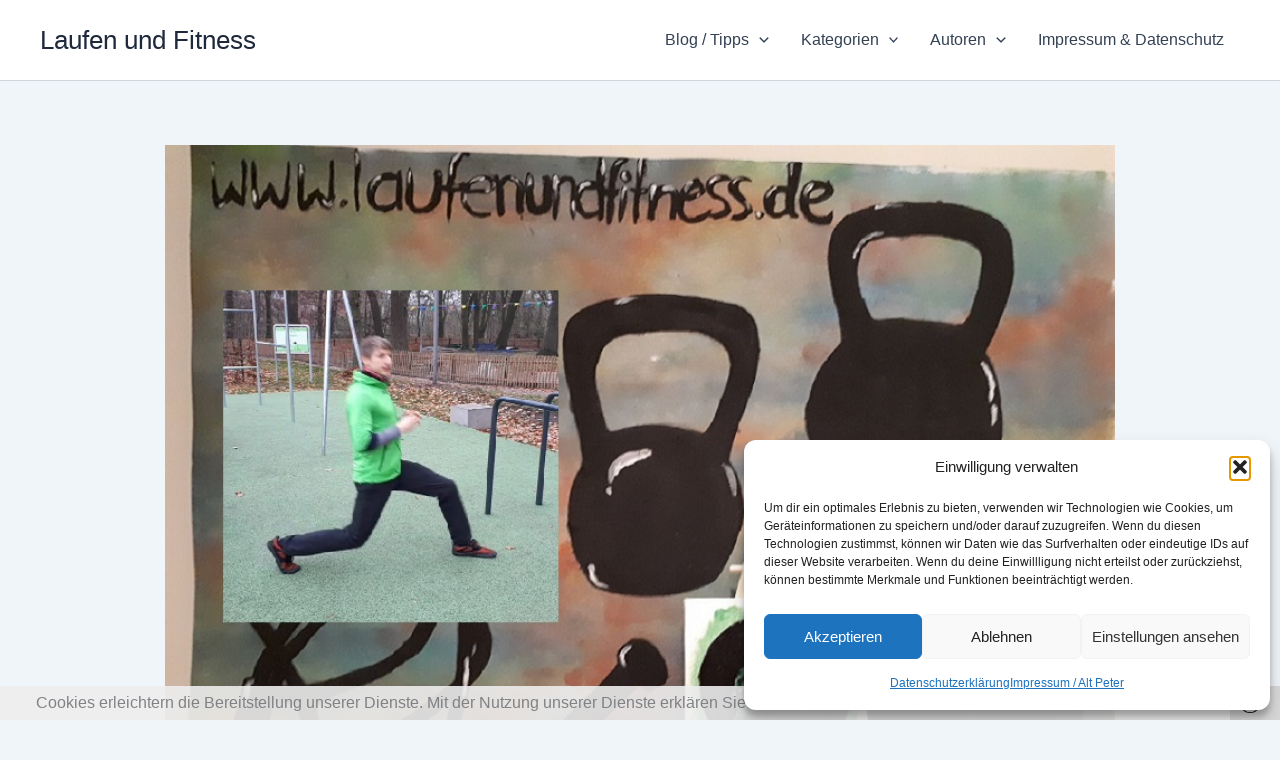

--- FILE ---
content_type: text/plain
request_url: https://www.google-analytics.com/j/collect?v=1&_v=j102&a=192332833&t=pageview&_s=1&dl=https%3A%2F%2Flaufenundfitness.de%2Fworkout-inspiration-nr-15%2F&ul=en-us%40posix&dt=Workout-Inspiration%20Nr.%2015%20-%20Laufen%20und%20Fitness&sr=1280x720&vp=1280x720&_u=IEBAAEABAAAAACAAI~&jid=1208378943&gjid=746900960&cid=1331330403.1769775729&tid=UA-55003748-1&_gid=1419285469.1769775729&_r=1&_slc=1&z=1232505928
body_size: -452
content:
2,cG-SBKNTH1F19